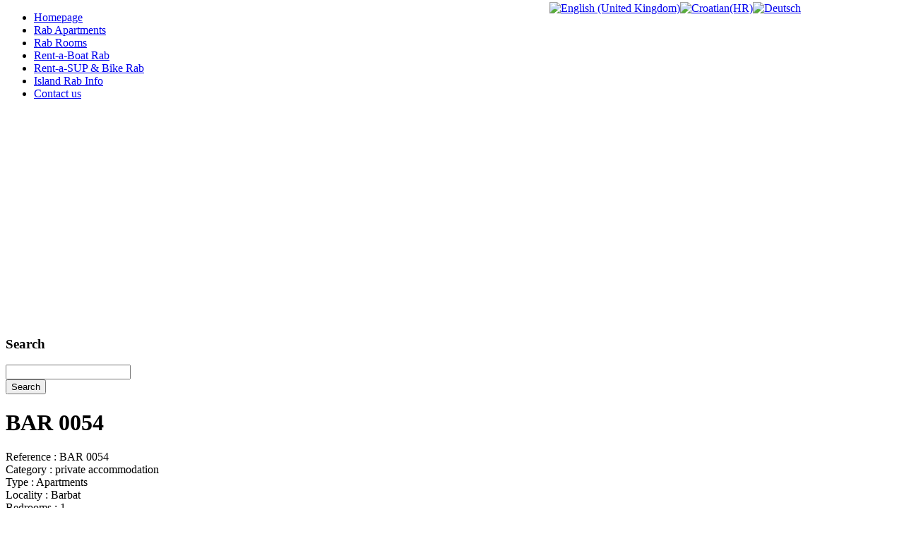

--- FILE ---
content_type: text/html; charset=utf-8
request_url: http://tourism.eho.hr/index.php?option=com_properties&view=property&id=97&Itemid=41&lang=en
body_size: 5891
content:

<!DOCTYPE html PUBLIC "-//W3C//DTD XHTML 1.0 Transitional//EN" "http://www.w3.org/TR/xhtml1/DTD/xhtml1-transitional.dtd">

<html xmlns="http://www.w3.org/1999/xhtml" xml:lang="en-gb" lang="en-gb">

<head>
  <meta http-equiv="content-type" content="text/html; charset=utf-8" />
  <meta name="robots" content="index, follow" />
  <meta name="keywords" content="BAR 0054, Apartmani, Privatni smještaj, , Rab, Barbat" />
  <meta name="description" content="BAR 0054, Apartmani, Privatni smještaj, , Rab, Barbat" />
  <meta name="generator" content="Joomla! 1.5 - Open Source Content Management" />
  <title>BAR 0054</title>
  <link href="/templates/web-company/favicon.ico" rel="shortcut icon" type="image/x-icon" />
  <link rel="stylesheet" href="/media/system/css/modal.css" type="text/css" />
  <link rel="stylesheet" href="http://tourism.eho.hr/modules/mod_bowslideshow/tmpl/css/bowslideshow.css" type="text/css" />
  <link rel="stylesheet" href="/modules/mod_jflanguageselection/tmpl/mod_jflanguageselection.css" type="text/css" />
  <style type="text/css">
    <!--
#bowslieshow-17{
		width: 899px;
		height: 300px;
	}
	#bowslieshow-navigation-17{
		width: 899px;
	}.bowslieshow-prev{height: 300px;}.bowslieshow-next{height: 300px;}
    -->
  </style>
  <script type="text/javascript" src="/plugins/system/mtupgrade/mootools.js"></script>
  <script type="text/javascript" src="/media/system/js/modal.js"></script>
  <script type="text/javascript" src="/media/system/js/validate.js"></script>
  <script type="text/javascript">
window.addEvent("domready", function() {
	SqueezeBox.initialize({});
	$$("a.modal").each(function(el) {
		el.addEvent("click", function(e) {
			new Event(e).stop();
			SqueezeBox.fromElement(el);
		});
	});
});window.addEvent("domready", function() {
	var JTooltips = new Tips($$(".hasTip"), { maxTitleChars: 50, fixed: false});
});
  </script>
  <script type="text/javascript" src="/components/com_properties/includes/js/jquery.js"></script>
  <script type="text/javascript" src="/components/com_properties/includes/prettyPhoto_30/js/jquery.prettyPhoto.js"></script>
  <link rel="stylesheet" href="/components/com_properties/includes/prettyPhoto_30/css/prettyPhoto.css" type="text/css" media="screen"  />
  <script type="text/javascript">	
	jQuery.noConflict();
		</script>
  <link rel="stylesheet" href="/components/com_properties/includes/css/detail.css" type="text/css" media="screen" />
  <link rel="stylesheet" href="/modules/mod_prop_search_ajax/css/mod_prop_search_ajax.css" type="text/css" />
  <script type="text/javascript">
  window.addEvent('domready', function() {
	 ModuleSearchAjax();
   });
</script>


<link rel="stylesheet" href="http://tourism.eho.hr/templates/system/css/system.css" type="text/css" />
<link rel="stylesheet" href="http://tourism.eho.hr/templates/system/css/general.css" type="text/css" />
<link rel="stylesheet" href="http://tourism.eho.hr/templates/web-company/css/template.css" type="text/css" />
<link rel="stylesheet" href="http://tourism.eho.hr/templates/web-company/css/typo.css" type="text/css" />


</head>
<body>
<div id="top">
<div id="trazilica"></div><div style="position:absolute;top:3px; margin-left:770px;"><div id="jflanguageselection"><div class="rawimages"><span id="active_language"><a href="http://tourism.eho.hr/index.php?option=com_properties&amp;view=property&amp;id=97&amp;Itemid=41&amp;lang=en"><img src="/images/en.gif" alt="English (United Kingdom)" title="English (United Kingdom)" /></a></span><span><a href="http://tourism.eho.hr/index.php?option=com_properties&amp;view=property&amp;id=97&amp;Itemid=41&amp;lang=hr"><img src="/images/hr.gif" alt="Croatian(HR)" title="Croatian(HR)" /></a></span><span><a href="http://tourism.eho.hr/index.php?option=com_properties&amp;view=property&amp;id=97&amp;Itemid=41&amp;lang=de"><img src="/images/de.gif" alt="Deutsch" title="Deutsch" /></a></span></div></div><!--JoomFish V2.2.3 (Feng Huang)-->
<!-- &copy; 2003-2012 Think Network, released under the GPL. -->
<!-- More information: at http://www.joomfish.net -->
</div>
</div>
<div id="meni"><!-- BEGIN: MAIN NAVIGATION -->
          	
      <div id="ja-mainnav" class="clearfix">
    		<ul id="ja-cssmenu" class="clearfix">
<li ><a href="http://tourism.eho.hr/" class="menu-item0 first-item" id="menu1" title="Homepage"><span class="menu-title">Homepage</span></a></li> 
<li ><a href="/index.php?option=com_properties&amp;view=type&amp;cid=1&amp;tid=1&amp;Itemid=2&amp;lang=en" class="menu-item1" id="menu2" title="Rab Apartments"><span class="menu-title">Rab Apartments</span></a></li> 
<li ><a href="/index.php?option=com_properties&amp;view=type&amp;cid=1&amp;tid=2&amp;Itemid=3&amp;lang=en" class="menu-item2" id="menu3" title="Rab Rooms"><span class="menu-title">Rab Rooms</span></a></li> 
<li ><a href="/index.php?option=com_content&amp;view=article&amp;id=10&amp;Itemid=43&amp;lang=en" class="menu-item3" id="menu43" title="Rent-a-Boat Rab"><span class="menu-title">Rent-a-Boat Rab</span></a></li> 
<li ><a href="/index.php?option=com_content&amp;view=article&amp;id=11&amp;Itemid=44&amp;lang=en" class="menu-item4" id="menu44" title="Rent-a-SUP & Bike Rab"><span class="menu-title">Rent-a-SUP & Bike Rab</span></a></li> 
<li ><a href="/index.php?option=com_content&amp;view=section&amp;layout=blog&amp;id=1&amp;Itemid=37&amp;lang=en" class="menu-item5" id="menu37" title="Island Rab Info"><span class="menu-title">Island Rab Info</span></a></li> 
<li ><a href="/index.php?option=com_contact&amp;view=contact&amp;id=1&amp;Itemid=38&amp;lang=en" class="menu-item6 last-item" id="menu38" title="Contact us"><span class="menu-title">Contact us</span></a></li> 
</ul>    	</div>
        <!-- END: MAIN NAVIGATION --> 
</div>
<div id="okvir">
			<div id="flash">
				<script src="http://tourism.eho.hr/modules/mod_bowslideshow/tmpl/js/sliderman.1.3.0.js"></script>
<div id="bowslieshow-17" class="bowslieshow-container">
			<img src="http://tourism.eho.hr/images/stories/foto-rab/1.jpg" alt="" style="display:none"/>					<img src="http://tourism.eho.hr/images/stories/foto-rab/2.jpg" alt="" style="display:none"/>					<img src="http://tourism.eho.hr/images/stories/foto-rab/3.jpg" alt="" style="display:none"/>					<img src="http://tourism.eho.hr/images/stories/foto-rab/4.jpg" alt="" style="display:none"/>					<img src="http://tourism.eho.hr/images/stories/foto-rab/5.jpg" alt="" style="display:none"/>					<img src="http://tourism.eho.hr/images/stories/foto-rab/6.jpg" alt="" style="display:none"/>			</div>
<script type="text/javascript">
window.addEvent('load', function() {
	/* predefined effects */
	Sliderman.effect({name: 'fade', fade: true, duration: 600});
	Sliderman.effect({name: 'move_left', left: true, move: true, duration: 600});
	Sliderman.effect({name: 'move_top', top: true, move: true, duration: 600});
	Sliderman.effect({name: 'move_right', right: true, move: true, duration: 600});
	Sliderman.effect({name: 'move_bottom', bottom: true, move: true, duration: 600});
	Sliderman.effect({name: 'stairs', cols: 7, rows: 5, delay: 30, order: 'straight_stairs', road: 'BL', fade: true});
	Sliderman.effect({name: 'blinds', cols: 10, delay: 100, duration: 600, order: 'straight', right: true, zoom: true, fade: true});
	Sliderman.effect({name: 'rain', cols: 10, delay: 100, duration: 600, order: 'straight', top: true, fade: true});
	Sliderman.effect({name: 'boom', rows: 3, cols: 9, delay: 50, duration: 600, order: 'random', fade: true});

	bowslieshow_effects_17 = 'fade';
	var bowslieshow_17 = Sliderman.slider({container: 'bowslieshow-17', width: 899, height: 300, effects: bowslieshow_effects_17,
		display: {
						autoplay: 3000
									,buttons: {hide: false, opacity: 0, prev: {className: 'bowslieshow-prev', label: ''}, next: {className: 'bowslieshow-next', label: ''}},
											}
	});
});
</script>
<div style="display:none;"><a href="http://vsmart-extensions.com">Vsmart Extensions</a></div>
<div style="clear:both;"></div>			
			</div>
			
<div id="lijevo">			<div class="flash">
						<div class="moduletable">
					<h3>Search</h3>
					<script language="javascript" type="text/javascript">
function ModuleSearchAjax(){
document.getElementById('task').value = 'ModuleSearchAjax';
var progress = $('progressSearchForm');
new Ajax("http://tourism.eho.hr/index.php?option=com_properties&controller=ModuleSearchAjax&format=raw&task=ModuleSearchAjax",
{method: 'post',
onRequest: function(){progress.setStyle('visibility', 'visible');},
onComplete: function(){progress.setStyle('visibility', 'hidden');},
evalScripts: true, 
update: $('AjaxSearchForm'), 
data: $('searchForm')}).request();
}

function goSearchAjax(){
document.getElementById('task').value = 'goSearchAjax';
document.searchForm.submit();
}

</script>
<div id="all_search">
<div id="inner_search" style=" ;">
<div class="inner_element_search" style=" ;">
<div class="searchform">

<form action="/index.php?option=com_properties&amp;view=property&amp;id=0&amp;Itemid=41&amp;lang=en" method="post" id="searchForm" name="searchForm" class="form_search_ajax" onSubmit="return false">
<input type="hidden" name="option" id="option" value="com_properties" />
<input type="hidden" name="controller" id="controller" value="ModuleSearchAjax" />
<input type="hidden" name="task" id="task" value="ModuleSearchAjax" />
<input type="hidden" name="Itemid" id="Itemid" value="41" />

<div id="AjaxSearchForm">
<input type="hidden" name="cyid" id="cyid" value="0" />
<input type="hidden" name="sid" id="sid" value="0" />
<input type="hidden" name="lid" id="lid" value="0" />
<input type="hidden" name="cid" id="cid" value="0" />
<input type="hidden" name="tid" id="tid" value="0" />
<input type="hidden" name="bedrooms" id="bedrooms" value="0" />
<input type="hidden" name="bathrooms" id="bathrooms" value="0" />
<input type="hidden" name="parking" id="parking" value="0" />
<input type="hidden" name="minprice" id="minprice" value="0" />
<input type="hidden" name="maxprice" id="maxprice" value="0" />
<input type="hidden" name="minarea" id="minarea" value="0" />
<input type="hidden" name="maxarea" id="maxarea" value="0" />
<input type="hidden" name="minareacov" id="minareacov" value="0" />
<input type="hidden" name="maxareacov" id="maxareacov" value="0" />

<input type="hidden" name="e1" id="e1" value="0" />
<input type="hidden" name="e2" id="e2" value="0" />
<input type="hidden" name="e3" id="e3" value="0" />
<input type="hidden" name="e4" id="e4" value="0" />
<input type="hidden" name="e5" id="e5" value="0" />
<input type="hidden" name="e6" id="e6" value="0" />
<input type="hidden" name="e7" id="e7" value="0" />
<input type="hidden" name="e8" id="e8" value="0" />
<input type="hidden" name="e9" id="e9" value="0" />
<input type="hidden" name="e10" id="e10" value="0" />

<input type="hidden" name="currency" id="currency" value="" />
<input type="text" id="textsearch" name="textsearch" value="" class="textsearch" />

</div><!--AjaxSearchForm-->

<button type="button" class="button buttonsearch" id="buttonSearch" onclick="goSearchAjax();">Search</button>
<input type="hidden" name="82586e9c0b82cb654d0d9c50549e8221" value="1" /></form>

<div id="progressSearchForm"></div>
</div>
</div><!--inner_element_search_js-->
</div><!--inner_search_js --> 
</div>  <!--all_search_js -->
<div style="clear:both"></div>		</div>
	
			</div>
			</div>
<div style="float:right;margin:0 60px 0 0;width:562px;">
</div>
<div id="sadrzaj">
<div id="property_details" style=" width:100%;">
	<div id="property_details_inner">
		<div class="topdetail">
			<div class="ProductTitle">
			   
			<h1>BAR 0054</h1>            
            </div>
            
			<div class="clearfix"></div>
            
			<div class="image_detail">        
			<img src="/images/properties/images/97/1374_97.jpg" alt="" />
			</div>
            
			<div class="text_details">               
<span>Reference : BAR 0054</span><br /><span>Category : private accommodation</span><br /><span>Type : Apartments</span><br /><span>Locality : Barbat</span><br /><span>Bedrooms : 1</span><br /><span>Persons : 2</span><br /><span>Bathroom : 1</span><br /><span>Distance from sea : 300</span><br />

			  
	
			</div><!-- text_details -->


			<div class="buttons_details">

				<div class="tools_image3">
<a href="javascript:void(0)" onclick="window.open('/index.php?option=com_properties&amp;view=property&amp;layout=print&amp;id=97&amp;Itemid=41&amp;lang=en','win2','status=no,toolbar=no,scrollbars=yes,titlebar=no,menubar=no,resizable=yes,width=800,height=600,directories=no,location=no');" title="Print">
<img src="http://tourism.eho.hr/components/com_properties/includes/img/icon-48-print.png" alt="Print" />
</a>
</div>


<!--
<div class="tools_image1">
<a href="http://tourism.eho.hr/index.php?option=com_properties&view=form1&tmpl=component&id=97" class="modal" rel="{handler: 'iframe', size: {x: 500, y: 600}}" title="Contact">
<img src="http://tourism.eho.hr/components/com_properties/includes/img/icon-48-read-privatemessage.png" alt="Contact" />
</a>
</div>
-->



       			</div><!-- tools_image3 -->
			<div class="clearfix"></div>


			</div><!-- buttons_details -->

			<div style="width:100%; height:10px;"></div>
            
            
            
            
            
            
            
            
            
         
            
            
            
            
            
            
            
            
            
            
            
            
            
            
            
            
            
            
            
            
            
            
            
            
            			<div style="clear: both;"></div>
			<div style="width:100%; height:10px;"></div>
<table class="general_details" width="100%" border="0">
<tr>
<td colspan="6" class="titleExtras">
Images</td>
</tr>
<tr>
<td colspan="6" class="titleExtrasSeparator">
</td>
</tr>
<tr>
<td width="100%">
			<div class="imgslimbox"> 
				<div class="gallery clearfix">   
<a class="" href="/images/properties/images/97/1374_97.jpg" rel="prettyPhoto[gallery1]" title="" >
<img width="120" height="90" src="/images/properties/images/thumbs/97/1374_97.jpg" alt="" /></a>
<a class="" href="/images/properties/images/97/1385_97.jpg" rel="prettyPhoto[gallery1]" title="" >
<img width="120" height="90" src="/images/properties/images/thumbs/97/1385_97.jpg" alt="" /></a>
<a class="" href="/images/properties/images/97/1376_97.jpg" rel="prettyPhoto[gallery1]" title="" >
<img width="120" height="90" src="/images/properties/images/thumbs/97/1376_97.jpg" alt="" /></a>
<a class="" href="/images/properties/images/97/1375_97.jpg" rel="prettyPhoto[gallery1]" title="" >
<img width="120" height="90" src="/images/properties/images/thumbs/97/1375_97.jpg" alt="" /></a>
<a class="" href="/images/properties/images/97/1377_97.jpg" rel="prettyPhoto[gallery1]" title="" >
<img width="120" height="90" src="/images/properties/images/thumbs/97/1377_97.jpg" alt="" /></a>
<a class="" href="/images/properties/images/97/1378_97.jpg" rel="prettyPhoto[gallery1]" title="" >
<img width="120" height="90" src="/images/properties/images/thumbs/97/1378_97.jpg" alt="" /></a>
<a class="" href="/images/properties/images/97/1379_97.jpg" rel="prettyPhoto[gallery1]" title="" >
<img width="120" height="90" src="/images/properties/images/thumbs/97/1379_97.jpg" alt="" /></a>
<a class="" href="/images/properties/images/97/1380_97.jpg" rel="prettyPhoto[gallery1]" title="" >
<img width="120" height="90" src="/images/properties/images/thumbs/97/1380_97.jpg" alt="" /></a>
<a class="" href="/images/properties/images/97/1382_97.jpg" rel="prettyPhoto[gallery1]" title="" >
<img width="120" height="90" src="/images/properties/images/thumbs/97/1382_97.jpg" alt="" /></a>
<a class="" href="/images/properties/images/97/1384_97.jpg" rel="prettyPhoto[gallery1]" title="" >
<img width="120" height="90" src="/images/properties/images/thumbs/97/1384_97.jpg" alt="" /></a>
				</div>
			</div>
</td></tr></table>

<script type="text/javascript" charset="utf-8">
jQuery.noConflict();
		jQuery(document).ready(function(){
			jQuery(".gallery a[rel^='prettyPhoto']").prettyPhoto({theme:'facebook'});
		});
		//dark_rounded facebook dark_square light_rounded light_square
		</script>
    
			<div style="clear: both;"></div>
			<div style="width:100%; height:10px;"></div> 
<!--END IMAGE TABLE-->	 

















            
            
            
            
            
            
            
            
            
            
            
            
            
            
            

<table class="general_details" width="100%" border="0">
<tr>
<td class="titleExtras">
Details</td>
</tr>
<tr>
<td colspan="6" class="titleExtrasSeparator">
</td>
</tr>
<tr>
<td align="justify">
<p><span style="text-decoration: underline;">Udaljenost :</span></p>
<ul type="disc">
<li class="MsoNormal">do mora 300m</li>
</ul>
<ul type="disc">
<li class="MsoNormal">trgovina 500m</li>
</ul>
<ul type="disc">
<li class="MsoNormal">restoran 50m </li>
</ul>
<ul type="disc">
<li class="MsoNormal">stari grad Rab 4500m</li>
</ul>
<p class="MsoNormal"> </p><br />
</td>
</tr>
</table>

			<div style="width:100%; height:10px;"></div>



















<table class="general_features" width="100%" border="0">
<tr>
<td colspan="6" class="titleExtras">
General Features</td>
</tr>

<tr>
<td colspan="6" class="titleExtrasSeparator">
</td>
</tr>

<tr>
<td width="3%"></td>
<td width="30%"></td>
<td width="3%"></td>
<td width="30%"></td>
<td width="3%"></td>
<td width="30%"></td>
</tr>

<tr>
<td class="chekin" align="left"></td><td align="left"> Air condition</td>
<td class="chekin" align="left"></td><td align="left"> Parking</td>


<td class="chekin" align="left"></td><td align="left"> Pets</td>
</tr><tr><td class="chekin" align="left"></td><td align="left"> SAT/TV</td>

<td class="chekin" align="left"></td><td align="left"> Internet</td>

<td class="chekin" align="left"></td><td align="left"> Sea view</td>

</tr><tr><td class="chekin" align="left"></td><td align="left"> Balcony / Terrace</td>



<td class="chekin" align="left"></td><td align="left"> Fully equipped Kitchen</td>

<td class="chekin" align="left"></td><td align="left"> Beach nearby</td>

</tr><tr><td class="chekin" align="left"></td><td align="left"> Garden</td>



<td class="chekin" align="left"></td><td align="left"> T.V</td>



<td class="chekin" align="left"></td><td align="left"> Private balcony or veranda</td>
</tr><tr><td class="chekin" align="left"></td><td align="left"> Towels and sheets are provided</td>































<td class="chekin" align="left"></td><td align="left">Living Room</td>

<td class="chekin" align="left"></td><td align="left">Master Bedroom</td>




</tr>
</table>


			<div style="clear:both"></div>

            <div style="width:100%; height:10px;"></div>














	
<table class="general_features" width="100%" border="0">
<tr><td colspan="6" class="titleExtras">Extras</td></tr>
<tr><td colspan="6" class="titleExtrasSeparator"></td></tr>
<tr><td width="3%"></td><td width="30%"></td><td width="3%"></td><td width="30%"></td><td width="3%"></td><td width="30%"></td></tr>
<tr>
</tr>
</table>
<div style="clear:both"></div>
<div style="width:100%; height:10px;"></div>









<script src="http://www.google.com/jsapi"></script>	

    <script type="text/javascript">
      google.load('maps', '3', {
        other_params: 'sensor=false&language=en-GB'
      });
      google.setOnLoadCallback(initialize);	 
  
  function initialize() {
        map = new google.maps.Map(document.getElementById('map'), {
          zoom: 15,
          center: new google.maps.LatLng(44.737041, 14.802017),
          mapTypeId: google.maps.MapTypeId.ROADMAP
        });        
		
		base_Icon = "http://tourism.eho.hr/components/com_properties/includes/img/house.png";		
		shadow_Icon = "http://tourism.eho.hr/components/com_properties/includes/img/house-shadow.png";
	  
		var myLatlng = new google.maps.LatLng(44.737041, 14.802017);
		var marker = new google.maps.Marker({
     	position: myLatlng, 
     	map: map,	
		shadow: shadow_Icon,
	 	icon: base_Icon 
		});
		
      }

</script> 


<div id="map" style=" width:100%; height:300px;margin:0px;padding:0px;"></div>

<div style="clear: both;"></div>






















    
        





<a href="/" onclick="history.go(-1);return false;">Return</a>
</div><!-- property_details_inner-->
</div><!-- property_details-->


<br />


</div>
</div>
<div id="footer-meni">
						<div class="moduletable">
					
<table width="100%" border="0" cellpadding="0" cellspacing="0">
<tr ><td><a href="/index.php?option=com_content&amp;view=article&amp;id=5&amp;Itemid=29&amp;lang=en" class="mainlevel" >Island Rab Culture</a></td></tr>
<tr ><td><a href="/index.php?option=com_content&amp;view=article&amp;id=4&amp;Itemid=30&amp;lang=en" class="mainlevel" >Beaches on island Rab</a></td></tr>
<tr ><td><a href="/index.php?option=com_content&amp;view=article&amp;id=6&amp;Itemid=31&amp;lang=en" class="mainlevel" >Rabska Fjera</a></td></tr>
<tr ><td><a href="/index.php?option=com_content&amp;view=article&amp;id=7&amp;Itemid=32&amp;lang=en" class="mainlevel" >Crossbowman from Rab</a></td></tr>
<tr ><td><a href="/index.php?option=com_content&amp;view=article&amp;id=8&amp;Itemid=33&amp;lang=en" class="mainlevel" >Sport and recreation</a></td></tr>
<tr ><td><a href="/index.php?option=com_content&amp;view=article&amp;id=9&amp;Itemid=34&amp;lang=en" class="mainlevel" >Island Rab Gastro</a></td></tr>
</table>		</div>
	
			</div>
</body>

</html>